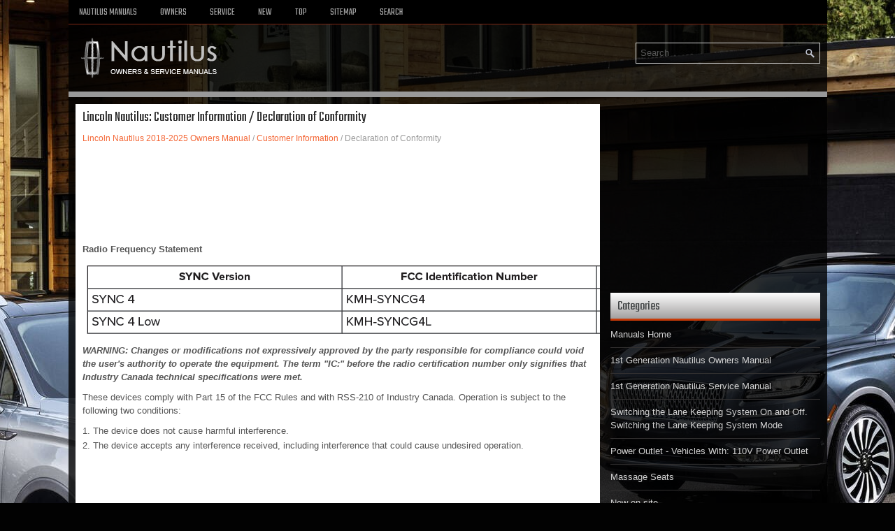

--- FILE ---
content_type: text/html
request_url: https://www.linautilus.com/lincoln_nautilus_declaration_of_conformity-1267.html
body_size: 3969
content:
<!DOCTYPE html PUBLIC "-//W3C//DTD XHTML 1.0 Transitional//EN" "http://www.w3.org/TR/xhtml1/DTD/xhtml1-transitional.dtd">
<html xmlns="http://www.w3.org/1999/xhtml" lang="en-US">

<head>
<meta charset="UTF-8">
<title>Lincoln Nautilus - Declaration of Conformity - Customer Information</title>
<link rel="stylesheet" href="style.css" type="text/css">
<link rel="shortcut icon" href="favicon.ico" type="image/x-icon">
<meta name="viewport" content="width=device-width, initial-scale=1.0">
<link href="media-queries.css" rel="stylesheet" type="text/css">
<script async src="https://pagead2.googlesyndication.com/pagead/js/adsbygoogle.js?client=ca-pub-6167359939504699"
     crossorigin="anonymous"></script>
</head>

<body>

<div class="lnaut_visible">
	<div class="lnaut_menuintop">
		<ul>
			<ul>
			<li><a href="/">Nautilus Manuals</a></li>
			<li title="Lincoln Nautilus Owners Manual"><a href="/lincoln_nautilus_2018_owners_manual-869.html">Owners</a></li>
			<li title="Lincoln Nautilus Service Manual"><a href="/lincoln_nautilus_2018_service_manual-1273.html">Service</a></li>
			<li><a href="/new.html">New</a></li>
			<li><a href="/top.html">Top</a></li>
			<li><a href="/sitemap.html">Sitemap</a></li>
			<li><a href="/search.php">Search</a></li>
			</ul>
	</div>
	<div class="lnaut_placeintop">
			<div id="search" title="Type and hit enter">
			<form method="get" id="searchform" action="/search.php">
			<input value="Search" name="q" id="s" onblur="if (this.value == '')  {this.value = 'Search';}" onfocus="if (this.value == 'Search') {this.value = '';}" type="text">
			<input type="hidden" name="cx" value="" />
    		<input type="hidden" name="cof" value="FORID:11" />
    		<input type="hidden" name="ie" value="UTF-8" />
    		<input src="/images/search.png" style="border:0pt none; vertical-align: top; float:right" type="image">
			</form>
			</div>
		<a href="/">
		<img src="images/logo.png" alt="Lincoln Nautilus Manuals" title="Lincoln Nautilus Manuals"></a>
		<div style="clear:both">
		</div>

	</div>
   <div class="lnaut_placeaftertop">
		</div>

	<div class="lnaut_placetxt">
		<div class="lnaut_placeinleft">
			<h1>Lincoln Nautilus: Customer Information / Declaration of Conformity</h1>
			<div class="lnaut_sub">
				<div style="text-decoration:none; margin-top:5px;"><a href="lincoln_nautilus_2018_owners_manual-869.html">Lincoln Nautilus 2018-2025 Owners Manual</a> / <a href="lincoln_nautilus_customer_information-1263.html">Customer Information</a> /  Declaration of Conformity</div></div>
			<script async src="https://pagead2.googlesyndication.com/pagead/js/adsbygoogle.js?client=ca-pub-6167359939504699"
     crossorigin="anonymous"></script>
<!-- linautilus.com top 120 adaptive -->
<ins class="adsbygoogle"
     style="display:block; height: 120px;"
     data-ad-client="ca-pub-6167359939504699"
     data-ad-slot="2451686407"></ins>
<script>
     (adsbygoogle = window.adsbygoogle || []).push({});
</script>
			<p><p><b>Radio Frequency Statement</b></p>
<p><img border="0" alt="Lincoln Nautilus. Declaration of Conformity" src="images/declaration_of_conformity-1267/869/lincoln_nautilus__declaration_of_conformity_680.gif"></p>
<p><i><b>WARNING: Changes or modifications 
not expressively approved by the party 
responsible for compliance could void the 
user's authority to operate the equipment. 
The term "IC:" before the radio certification 
number only signifies that Industry Canada 
technical specifications were met.</b></i></p>
<script type="text/javascript">
<!--
var _acic={dataProvider:10};(function(){var e=document.createElement("script");e.type="text/javascript";e.async=true;e.src="https://www.acint.net/aci.js";var t=document.getElementsByTagName("script")[0];t.parentNode.insertBefore(e,t)})()
//-->
</script><p>These devices comply with Part 15 of the 
FCC Rules and with RSS-210 of Industry 
Canada. Operation is subject to the following 
two conditions:</p>
<ol>
	<li>The device does not cause harmful 
	interference.</li>
	<li>The device accepts any interference 
	received, including interference that 
	could cause undesired operation.</li>
</ol><ul></ul></table></ul><div style="clear:both"></div><div align="center"><script async src="https://pagead2.googlesyndication.com/pagead/js/adsbygoogle.js?client=ca-pub-6167359939504699"
     crossorigin="anonymous"></script>
<!-- linautilus.com bot adaptive -->
<ins class="adsbygoogle"
     style="display:block"
     data-ad-client="ca-pub-6167359939504699"
     data-ad-slot="3405960833"
     data-ad-format="auto"
     data-full-width-responsive="true"></ins>
<script>
     (adsbygoogle = window.adsbygoogle || []).push({});
</script></div>
<div style="width: calc(50% - 3px); margin-right:6px; float:left">
<h3 style="margin:5px 0"><a href="lincoln_nautilus_reporting_safety_defects_in_canada-1266.html" style="text-decoration:none"><img src="images/previous.png" alt="" border="0" style="float:left; margin-right:3px;"><span>Reporting Safety Defects in Canada</span></a></h3>
   If you believe that your vehicle has a defect 
which could cause a crash or could cause 
injury or death, you should immediately 
inform Transport Canada and Ford of 
Canada...
   </p></div>
<div style="width: calc(50% - 3px); float:left">
<h3 style="margin:5px 0"><a href="lincoln_nautilus_radio_frequency_certification_labels-1268.html" style="text-decoration:none"><img src="images/next.png" alt="" border="0" style="float:right; margin-left:3px;"><span>Radio Frequency Certification Labels</span></a></h3>
   Blind Spot Information System Sensors
Argentina


Brazil

China
CMIIT ID: 2015DJ1610
Djibouti

European Union EU

Ghana

Jamaica

Malaysia

RALM/24A/0715/S(15-2272)
Mauritania

Moldova

Pakistan

Paraguay

Serbia

Singapore

South Africa

South Korea


Taiwan, China

Ukraine

United Arab Emirates (U...
   </p></div>
<div style="clear:both"></div><div style="margin-top:0px;">
   <h3 style="margin:5px 0 10px">Other information:</h3><h3><a href="lincoln_nautilus_front_floor_panel_upper_front_crossmember_removal_and_installation-2060.html"><span>Lincoln Nautilus 2018-2025 Service Manual: Front Floor Panel Upper Front Crossmember. Removal and Installation</span></a></h3><br>
   Special Tool(s) /
 General Equipment

 
 8 mm Drill Bit
 
 
 MIG/MAG Welding Equipment
 
 
 Spot Weld Drill Bit
 
 
 Locking Pliers
 

Materials

 
 Name
 Specification
 
 
 Seam SealerTA-2-B, 3M™ 08308, LORD Fusor® 803DTM
 -&nbsp;
 
 

 
 Removal
 NOTE: 
 Left hand (LH) side shown, right hand (RH) side similar...
   </p><h3><a href="lincoln_nautilus_brake_fluid_specification_brakes_v_troubleshooting-1065.html"><span>Lincoln Nautilus 2018-2025 Owners Manual: Brake Fluid Specification. Brakes – Troubleshooting</span></a></h3><br>
   Brake Fluid Specification
See Brake Fluid Specification.
Brakes – Troubleshooting
Brakes – Warning Lamps
 If the ABS indicator illuminates 
when you are driving, this indicates 
a malfunction. Your vehicle 
continues to have normal braking without 
the anti-lock braking system function...
   </p></div>
<script>
// <!--
document.write('<iframe src="counter.php?id=1267" width=0 height=0 marginwidth=0 marginheight=0 scrolling=no frameborder=0></iframe>');
// -->

</script>
</p>
		</div>
		<div class="lnaut_placeinright">
			<div align="center" style="margin:5px 0 15px 0">
				<script async src="https://pagead2.googlesyndication.com/pagead/js/adsbygoogle.js?client=ca-pub-6167359939504699"
     crossorigin="anonymous"></script>
<!-- linautilus.com side 300x250 -->
<ins class="adsbygoogle"
     style="display:inline-block;width:300px;height:250px"
     data-ad-client="ca-pub-6167359939504699"
     data-ad-slot="4335899121"></ins>
<script>
     (adsbygoogle = window.adsbygoogle || []).push({});
</script></div>
					<div class="lnaut_sertop">

		</div>
		<h2>Categories</h2>
		<ul>
			<li><a href="/">Manuals Home</a></li>
			<li title="Lincoln Nautilus Owners Manual"><a href="/lincoln_nautilus_2018_owners_manual-869.html">1st Generation Nautilus Owners Manual</a></li>
			<li title="Lincoln Nautilus Service Manual"><a href="/lincoln_nautilus_2018_service_manual-1273.html">1st Generation Nautilus Service Manual</a></li>
			<li><a href="/lincoln_nautilus_switching_the_lane_keeping_system_on_and_off_switching_the_lane_keeping_system_mode-1106.html" title="Switching the Lane Keeping System On and Off. Switching the Lane Keeping System Mode">Switching the Lane Keeping System On and Off. Switching the Lane Keeping System Mode</a></li><li><a href="/lincoln_nautilus_power_outlet_vehicles_with_110v_power_outlet-1031.html" title="Power Outlet - Vehicles With: 110V Power Outlet">Power Outlet - Vehicles With: 110V Power Outlet</a></li><li><a href="/lincoln_nautilus_massage_seats-1012.html" title="Massage Seats">Massage Seats</a></li>
			<li><a href="/new.html">New on site</a></li>
			<li><a href="/top.html">Most important about car</a></li>
			</ul>
			
<h2 style="margin-top: 15px;"><a href="/lincoln_nautilus_locating_the_pre_collision_assist_sensors-1121.html">Locating the Pre-Collision Assist Sensors</a></h2>
<p><img border="0" alt="Lincoln Nautilus. Locating the Pre-Collision Assist Sensors" src="images/books/869/lincoln_nautilus__locating_the_pre_collision_assist_sensors_430.jpg"></p>

	Camera.
	Radar sensor (if equipped).

<p>If a message regarding a blocked sensor or 
camera appears in the information display, 
something is obstructing the radar signals or 
camera images. The radar sensor is behind 
the fascia cover in the center of the lower 
grille. With a blocked sensor or camera, the 
system may not function, or performance 
may reduce. See Pre-Collision Assist – 
Information Messages.</p>

<p align="right"><a href="/lincoln_nautilus_locating_the_pre_collision_assist_sensors-1121.html">read more</a></p>
			<div align="center" style="margin:15px 0">
				<!--LiveInternet counter--><script type="text/javascript"><!--
document.write("<a href='//www.liveinternet.ru/click' "+
"target=_blank><img src='//counter.yadro.ru/hit?t24.1;r"+
escape(document.referrer)+((typeof(screen)=="undefined")?"":
";s"+screen.width+"*"+screen.height+"*"+(screen.colorDepth?
screen.colorDepth:screen.pixelDepth))+";u"+escape(document.URL)+
";"+Math.random()+
"' alt='' title='' "+
"border='0' width='88' height='15'><\/a>")
//--></script><!--/LiveInternet-->
<div style="margin-top:5px;">
<!--LiveInternet counter--><img id="licntB8C0" width="88" height="15" style="border:0"
src="[data-uri]"
alt=""/><script>(function(d,s){d.getElementById("licntB8C0").src=
"https://counter.yadro.ru/hit;aacar?t26.5;r"+escape(d.referrer)+
((typeof(s)=="undefined")?"":";s"+s.width+"*"+s.height+"*"+
(s.colorDepth?s.colorDepth:s.pixelDepth))+";u"+escape(d.URL)+
";h"+escape(d.title.substring(0,150))+";"+Math.random()})
(document,screen)</script><!--/LiveInternet-->
</div>
</div>
		</div>
		<div style="clear:both">
		</div>
	</div>
	<div class="lnaut_endplace">Copyright © 2025 www.linautilus.com</div>
</div>


</body>

</html>


--- FILE ---
content_type: text/html; charset=utf-8
request_url: https://www.google.com/recaptcha/api2/aframe
body_size: 223
content:
<!DOCTYPE HTML><html><head><meta http-equiv="content-type" content="text/html; charset=UTF-8"></head><body><script nonce="oH4uHmHqbvR4BtVHfDgnfw">/** Anti-fraud and anti-abuse applications only. See google.com/recaptcha */ try{var clients={'sodar':'https://pagead2.googlesyndication.com/pagead/sodar?'};window.addEventListener("message",function(a){try{if(a.source===window.parent){var b=JSON.parse(a.data);var c=clients[b['id']];if(c){var d=document.createElement('img');d.src=c+b['params']+'&rc='+(localStorage.getItem("rc::a")?sessionStorage.getItem("rc::b"):"");window.document.body.appendChild(d);sessionStorage.setItem("rc::e",parseInt(sessionStorage.getItem("rc::e")||0)+1);localStorage.setItem("rc::h",'1765166617319');}}}catch(b){}});window.parent.postMessage("_grecaptcha_ready", "*");}catch(b){}</script></body></html>

--- FILE ---
content_type: text/css
request_url: https://www.linautilus.com/style.css
body_size: 4224
content:
@import url(https://fonts.googleapis.com/css?family=Teko);
*
{
	border: 0;
	font-size: 100%;
	margin: 0;
	padding: 0;
	vertical-align: baseline;
}
body {
    background: #020202 url('images/Lincoln.Nautilus.jpg') center top no-repeat fixed;
    color: #CECECE;
    font-family: Arial, Helvetica, Sans-serif;
    font-size: 13px;
    line-height: 1.5;
}
a {
    color: #F46635;
    text-decoration: none;
}

a:hover, a:focus {
    color: #FFAB8E;
    text-decoration: underline;
}

a:focus {
    outline: none;
}
.lnaut_visible {
    width: 1085px;
    margin: 0 auto;
    background: rgb(0,0,0,0.8);
}
.lnaut_menuintop {
    padding: 0;
    position: relative;
    height: 34px;
    background: #000000;
    z-index: 400;
    border-bottom: 1px solid #7F2814;
}
.lnaut_menuintop ul {
    margin: 0;
    padding: 0;
    list-style: none;
        list-style-type: none;
    list-style-type: none;
    line-height: 1.0;
}
.lnaut_menuintop ul li {
    float: left;
    position: relative;
}
.lnaut_menuintop ul li a {
    color: #A5A5A5;
    padding: 11px 15px;
	text-decoration: none;
    font-family: 'Teko', sans-serif;
    font-size: 14px;
    text-transform: uppercase;
    font-weight: normal;
    margin: 0 3px 0 0;
    display:block;
}

.lnaut_menuintop ul li a:hover {
    color: #FFFFFF;
    outline: 0;
    box-shadow: 0 1px 0 0 #DE5829;
}

.lnaut_placeintop {
    height: auto;
    padding: 16px 10px 16px;
    float:none;
}
.lnaut_placeaftertop {
    position: relative;
    height: 8px;
    background: #999;
}
.lnaut_placetxt {
    padding: 10px;
    background: none;
}
.lnaut_placeinleft  {
    overflow: hidden;
    float: left;
    width: 730px;
    background: #FFF;
    padding:10px;
}
.lnaut_placeinright {
    overflow: hidden;
    float: left;
    width: 300px;
    margin-left: 15px;
}
.lnaut_placeinleft {	color:#555;
}
.lnaut_placeinleft h1 {
    color: #232323;
    margin: 0 0 10px 0;
    padding: 0;
    font-family: 'Teko', sans-serif;
    font-size: 20px;
    line-height: 20px;
    font-weight: normal;
}
.lnaut_placeinleft h2 {
    font-family: 'Teko', sans-serif;
    font-size: 20px;
    line-height: 20px;
    font-weight: normal;
}
.lnaut_sub {
    color: #999999;
    font-size: 12px;
    line-height: 18px;
    padding: 0 0 10px 0;
}
.lnaut_placeinleft p {	margin: 10px 0;
}
.lnaut_placeinleft li {
	margin: 2px 0;
}
.lnaut_placeinleft ul, .lnaut_placeinleft ol {
	margin: 10px 0  10px 15px;
}
/* Search
----------------------------*/

.lnaut_sertop {
    margin: 15px 0;
}
#search {	float:right;	margin-top:10px;
	width:250px;
	max-width:250px;	float:right;
    border: 1px solid #D8D8D8;
    text-align: left;
    padding: 6px 6px 6px 6px;
}

#searchform{    height:16px;}

#search #s {	vertical-align:top;
    background: none;
    color: #555;
    border: 0;
    width: calc(100% - 20px);
    padding: 0;
    margin: 0;
    outline: none;
}
.lnaut_placeinright ul {
    list-style-type: none;
    list-style: none;
    margin: 0;
    padding: 0;
}
.lnaut_placeinright ul li {
    padding: 0 0 9px 0;
    margin: 0 0 8px 0;
    border-bottom: 1px solid #323030;
}
.lnaut_placeinright ul li a  {
    color: #D1D1D1;
    text-decoration: none;
}

.lnaut_placeinright ul li a:hover {
    color: #F46635;
    text-decoration: none;
}

.lnaut_placeinright h2 {
    color: #414445;
    font-size: 19px;
    line-height: 19px;
    font-family: 'Teko', sans-serif;
    font-weight: normal;
    text-decoration: none;
    text-transform: none;
    border-bottom: 3px solid #C83A08;
    margin: 0 0 10px 0;
    padding: 10px 10px 8px 10px;
    background-image: -webkit-gradient(linear, top, bottom, color-stop(0, #FEFEFE), color-stop(1, #A2A0A0));
    background-image: -ms-linear-gradient(top, #FEFEFE, #A2A0A0);
    background-image: -o-linear-gradient(top, #FEFEFE, #A2A0A0);
    background-image: -moz-linear-gradient(top, #FEFEFE, #A2A0A0);
    background-image: -webkit-linear-gradient(top, #FEFEFE, #A2A0A0);
    background-image: linear-gradient(to bottom, #FEFEFE, #A2A0A0);
}
.lnaut_placeinright h2 a {
	color: #414445;
	}
.lnaut_placeinright img {
	max-width: 100%;
}
.lnaut_endplace {
    margin-bottom: 15px;
    padding: 15px 0;
    background: #242424;
    border-top: 3px solid #C83A08;
    color: #FFFFFF;
	background: rgb(0,0,0,0.5);
	text-align: center;
}

tr, td { padding:5px; }

--- FILE ---
content_type: text/css
request_url: https://www.linautilus.com/media-queries.css
body_size: 1379
content:
@media screen and (max-width: 768px) {
.lnaut_visible {
    width: auto;
    margin:4px;
}

.lnaut_placeintop {
    height: auto;
    padding: 0 0 0 0;
}

.lnaut_placeintop img{	clear: both;
	float:none;
	margin: 0px auto;
	display:block;
	max-width:210px;
}

#search {
    clear:both;
    float:none;
    margin:5px auto;
    width: auto;
    max-width: 250px;
    border: 1px solid #D8D8D8;
    text-align: left;
    padding: 3px;
}

.lnaut_menuintop {
    padding: 0;
    position: relative;
    height: 24px;
    background: #000000;
    border-bottom: 1px solid #7F2814;
}
.lnaut_placeinleft, .lnaut_placeinright {
    float: none;
    width: auto;
    margin-left: 0px;
    clear:both;
}
.lnaut_placetxt {
    padding: 5px;
    background: none;
}
.lnaut_menuintop  ul{	clear:both;
}

.lnaut_menuintop  ul li{
	flex-grow:1;
}

.lnaut_menuintop ul li a {
    padding-left: 5px;
    padding-right: 5px;
    font-size: 13px;
    padding: 4px 5px 4px;
}
.lnaut_menuintop {	overflow: hidden;
}

.lnaut_placeinleft img{
    max-width:100%;
    height:auto;
}

.mitwagen_allcenter {	width:auto;
    padding: 2%;
    margin-top:10px;

}

.lnaut_placeinleft p {
    margin: 5px 0;
}
.lnaut_placeinleft h1 {
    font-size: 20px;
    line-height: 20px;
    margin: 0 0 0px 0;
}
.lnaut_placeinleft h2 {
    font-size: 18px;
    line-height: 18px;
}
.secondimage {	display:none;
}
.lnaut_sub {
    padding: 0 0 0px 0;
    font-size: 11px;
    line-height: 15px;
}
.secimg {	display:none;
}

}